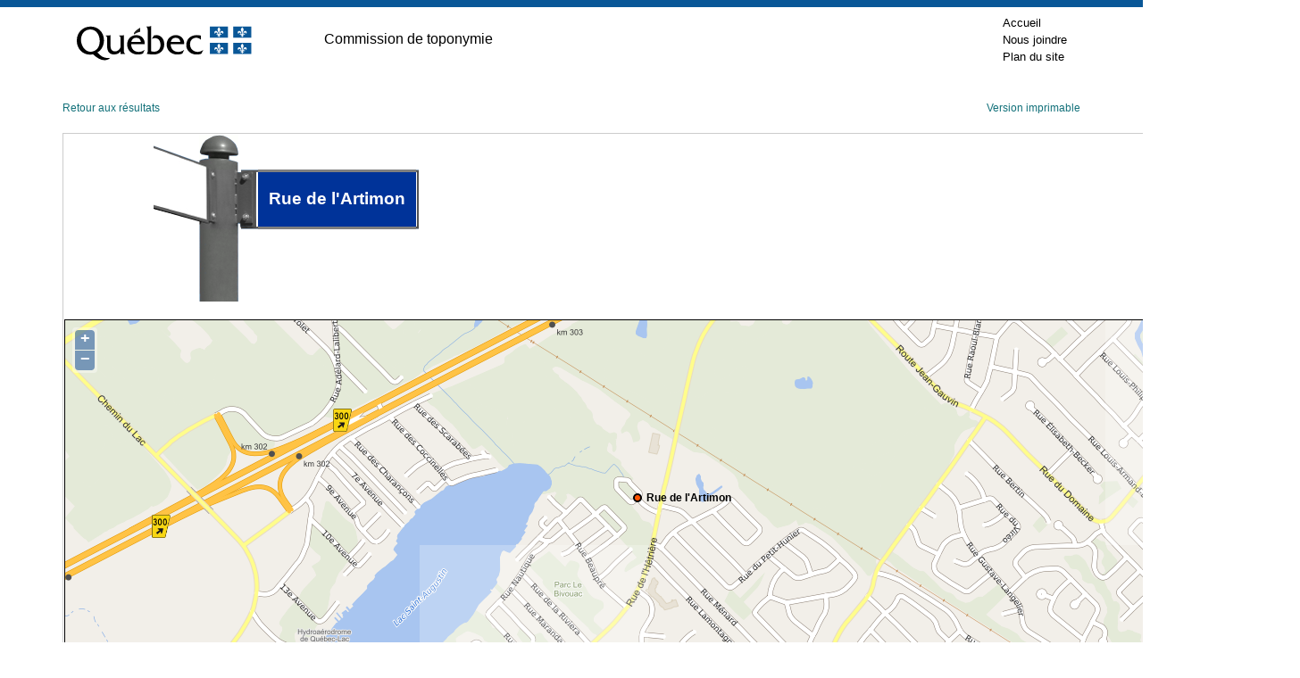

--- FILE ---
content_type: image/svg+xml
request_url: https://toponymie.gouv.qc.ca/ct/images/QUEBEC_couleur.svg
body_size: 8929
content:
<svg width="197" height="71" viewBox="0 0 197 71" fill="none" xmlns="http://www.w3.org/2000/svg">
<g clip-path="url(#clip0)">
<path d="M53.79 47.121V30.77H53.666C53.086 31.305 50.937 31.348 50.026 31.348H48.446V31.481C50.271 32.602 50.023 34.258 50.023 36.317L50.025 43.238C50.025 46.696 46.627 49.124 43.888 49.124C40.28 49.124 38.782 46.562 38.782 42.427V30.771H38.658C38.077 31.305 35.915 31.349 35.004 31.349H33.437V31.482C35.263 32.603 35.014 34.259 35.014 36.319V43.215C35.014 49.528 37.752 52.527 42.644 52.527C45.549 52.527 48.531 51.496 50.025 49.035V52.018H55.369V51.883C53.543 50.85 53.79 49.187 53.79 47.121Z" fill="black"/>
<path d="M62.077 38.378C62.576 35.57 64.65 33.787 67.432 33.787C70.42 33.787 72.328 35.258 72.784 38.378H62.077ZM77.143 40.984C77.308 35.213 73.448 30.859 67.805 30.859C61.621 30.859 57.433 35.346 57.433 41.569C57.433 47.839 62.285 52.615 69.341 52.615C71.292 52.615 73.283 52.305 75.068 51.506L77.143 47.297H77.017C75.108 48.92 72.702 49.688 70.211 49.688C65.522 49.688 61.995 46.486 61.912 40.984H77.143V40.984Z" fill="black"/>
<path d="M80.435 21.273C81.428 21.273 83.457 21.211 84.069 20.607H84.193V48.923C85.307 49.235 86.462 49.458 87.616 49.458C92.151 49.458 94.748 46.287 94.748 41.866C94.748 37.532 92.728 34.183 88.565 34.183C87.246 34.183 86.215 34.54 85.101 35.166L87.328 31.354C88.275 30.996 89.265 30.86 90.255 30.86C94.957 30.86 98.955 34.942 98.955 41.062C98.955 48.074 94.212 52.608 86.709 52.608C83.905 52.608 81.214 52.114 79.182 51.799V51.662C80.551 51.033 80.427 49.548 80.427 48.074V27.49C80.427 25.423 80.675 22.53 78.892 21.406V21.273H80.435Z" fill="black"/>
<path d="M106.321 38.378C106.821 35.57 108.894 33.787 111.676 33.787C114.663 33.787 116.572 35.258 117.029 38.378H106.321ZM121.385 40.984C121.553 35.213 117.693 30.859 112.049 30.859C105.866 30.859 101.676 35.346 101.676 41.569C101.676 47.839 106.53 52.615 113.584 52.615C115.535 52.615 117.528 52.305 119.311 51.506L121.386 47.297H121.263C119.354 48.92 116.946 49.688 114.456 49.688C109.766 49.688 106.24 46.486 106.156 40.984H121.385V40.984Z" fill="black"/>
<path d="M139.945 35.989H139.822C138.618 34.505 136.625 33.787 134.757 33.787C130.732 33.787 127.829 36.843 127.829 41.11C127.829 46.275 131.853 49.689 136.459 49.689C138.575 49.689 140.9 48.79 142.518 47.488H142.643L140.485 51.728C138.742 52.439 136.834 52.616 135.006 52.616C128.617 52.616 123.622 48.117 123.622 42.278C123.622 34.552 129.198 30.86 135.463 30.86C136.958 30.86 138.493 31.037 139.945 31.392V35.989Z" fill="black"/>
<path fill-rule="evenodd" clip-rule="evenodd" d="M71.9649 27.154C71.9649 25.066 71.9649 22.661 71.9649 22.661C69.2449 23.88 66.7209 26.16 65.0339 28.378V30.128C69.0699 27.407 71.9649 27.28 71.9649 27.154Z" fill="#1D1D1B"/>
<path d="M16.357 49.526C10.091 49.526 5.732 42.456 5.732 36.45C5.732 36.389 5.732 35.834 5.733 35.774C5.811 29.956 9.577 24.498 16.15 24.498C23.066 24.498 26.633 31.041 26.691 37.241C26.691 37.291 26.691 37.837 26.691 37.887C26.691 44.493 22.583 49.526 16.357 49.526ZM37.837 56.398C33.21 57.155 28.762 55.697 24.035 50.289C28.601 47.997 31.424 42.291 31.424 36.988C31.424 36.934 31.423 36.384 31.423 36.329C31.341 27.255 24.525 21.264 16.399 21.264C8.257 21.264 1.062 27.5 1.001 36.646C1.001 36.687 1 37.219 1 37.258C1 46.155 7.601 52.761 15.694 52.761C16.857 52.761 17.976 52.581 19.097 52.311C24.398 57.276 29.122 59.39 33.205 58.898C35.142 58.665 37.187 57.896 38.416 56.299L37.837 56.398Z" fill="black"/>
<path d="M170.306 21.278H150.064V33.685H170.306V21.278Z" fill="#095797"/>
<path fill-rule="evenodd" clip-rule="evenodd" d="M160.186 21.928C160.039 22.2 159.708 22.59 159.153 23.291C158.506 24.095 158.619 25.172 158.926 25.806C159.277 26.54 159.479 27.148 159.64 27.726C159.862 28.566 159.715 29.688 159.73 29.586H159.171C159.171 28.217 158.742 26.929 157.711 26.357C156.243 25.544 154.794 26.953 155.254 28.418C155.498 29.187 155.93 29.445 156.052 29.445C156.052 29.445 155.85 28.598 156.462 28.167C157.038 27.759 157.749 28.005 158.079 28.492C158.391 28.952 158.44 29.586 158.44 29.586H157.387V30.366L159.508 30.364C159.508 30.364 159.45 31.467 158.29 31.36C158.29 31.36 158.434 32.227 159.508 31.774C159.508 31.774 159.45 32.681 160.188 33.138C160.924 32.681 160.871 31.774 160.871 31.774C161.947 32.226 162.088 31.36 162.088 31.36C160.925 31.468 160.871 30.364 160.871 30.364L162.992 30.366V29.586H161.935C161.935 29.586 161.986 28.953 162.297 28.492C162.626 28.005 163.339 27.759 163.912 28.167C164.524 28.598 164.325 29.445 164.325 29.445C164.448 29.445 164.878 29.187 165.123 28.418C165.583 26.953 164.132 25.544 162.668 26.357C161.632 26.929 161.209 28.217 161.209 29.586H160.646C160.66 29.688 160.513 28.566 160.737 27.726C160.895 27.148 161.099 26.54 161.45 25.806C161.757 25.171 161.871 24.095 161.224 23.291C160.669 22.59 160.335 22.2 160.186 21.928Z" fill="white"/>
<path d="M196.454 21.278H176.206V33.685H196.454V21.278Z" fill="#095797"/>
<path fill-rule="evenodd" clip-rule="evenodd" d="M186.329 21.928C186.178 22.2 185.848 22.59 185.288 23.291C184.641 24.095 184.756 25.172 185.065 25.806C185.417 26.54 185.619 27.148 185.779 27.726C185.999 28.566 185.855 29.688 185.87 29.586H185.307C185.307 28.217 184.882 26.929 183.847 26.357C182.381 25.544 180.934 26.953 181.394 28.418C181.635 29.187 182.066 29.445 182.19 29.445C182.19 29.445 181.99 28.598 182.603 28.167C183.175 27.759 183.887 28.005 184.216 28.492C184.53 28.952 184.58 29.586 184.58 29.586H183.526V30.366L185.643 30.364C185.643 30.364 185.586 31.467 184.427 31.36C184.427 31.36 184.569 32.227 185.643 31.774C185.643 31.774 185.586 32.681 186.329 33.138C187.062 32.681 187.005 31.774 187.005 31.774C188.082 32.226 188.226 31.36 188.226 31.36C187.061 31.468 187.005 30.364 187.005 30.364L189.129 30.366V29.586H188.068C188.068 29.586 188.123 28.953 188.432 28.492C188.764 28.005 189.475 27.759 190.052 28.167C190.659 28.598 190.467 29.445 190.467 29.445C190.585 29.445 191.015 29.187 191.253 28.418C191.714 26.953 190.265 25.544 188.801 26.357C187.77 26.929 187.344 28.217 187.344 29.586H186.785C186.8 29.688 186.65 28.566 186.875 27.726C187.029 27.148 187.236 26.54 187.586 25.806C187.891 25.171 188.004 24.095 187.359 23.291C186.807 22.59 186.47 22.2 186.329 21.928Z" fill="white"/>
<path d="M170.306 39.595H150.064V51.999H170.306V39.595Z" fill="#095797"/>
<path fill-rule="evenodd" clip-rule="evenodd" d="M160.186 40.242C160.039 40.515 159.708 40.905 159.153 41.604C158.506 42.408 158.619 43.483 158.926 44.119C159.277 44.854 159.479 45.46 159.64 46.043C159.862 46.879 159.715 48.001 159.73 47.899H159.171C159.171 46.533 158.742 45.241 157.711 44.669C156.243 43.855 154.794 45.268 155.254 46.73C155.498 47.498 155.93 47.759 156.052 47.759C156.052 47.759 155.85 46.913 156.462 46.48C157.038 46.075 157.749 46.321 158.079 46.8C158.391 47.265 158.44 47.898 158.44 47.898H157.387V48.677H159.508C159.508 48.677 159.45 49.777 158.29 49.673C158.29 49.673 158.434 50.538 159.508 50.082C159.508 50.082 159.45 50.994 160.188 51.451C160.924 50.994 160.871 50.082 160.871 50.082C161.947 50.538 162.088 49.673 162.088 49.673C160.925 49.777 160.871 48.677 160.871 48.677H162.992V47.898H161.935C161.935 47.898 161.986 47.265 162.297 46.8C162.626 46.321 163.339 46.075 163.912 46.48C164.524 46.913 164.325 47.759 164.325 47.759C164.448 47.759 164.878 47.498 165.123 46.73C165.583 45.267 164.132 43.854 162.668 44.669C161.632 45.242 161.209 46.533 161.209 47.899H160.646C160.66 48.001 160.513 46.879 160.737 46.043C160.895 45.46 161.099 44.854 161.45 44.119C161.757 43.483 161.871 42.408 161.224 41.604C160.669 40.906 160.335 40.516 160.186 40.242Z" fill="white"/>
<path d="M196.454 39.595H176.206V51.999H196.454V39.595Z" fill="#095797"/>
<path fill-rule="evenodd" clip-rule="evenodd" d="M186.329 40.242C186.178 40.515 185.848 40.905 185.288 41.604C184.641 42.408 184.756 43.483 185.065 44.119C185.417 44.854 185.619 45.46 185.779 46.043C185.999 46.879 185.855 48.001 185.87 47.899H185.307C185.307 46.533 184.882 45.241 183.847 44.669C182.381 43.855 180.934 45.268 181.394 46.73C181.635 47.498 182.066 47.759 182.19 47.759C182.19 47.759 181.99 46.913 182.603 46.48C183.175 46.075 183.887 46.321 184.216 46.8C184.53 47.265 184.58 47.898 184.58 47.898H183.526V48.677H185.643C185.643 48.677 185.586 49.777 184.427 49.673C184.427 49.673 184.569 50.538 185.643 50.082C185.643 50.082 185.586 50.994 186.329 51.451C187.062 50.994 187.005 50.082 187.005 50.082C188.082 50.538 188.226 49.673 188.226 49.673C187.061 49.777 187.005 48.677 187.005 48.677H189.129V47.898H188.068C188.068 47.898 188.123 47.265 188.432 46.8C188.764 46.321 189.475 46.075 190.052 46.48C190.659 46.913 190.467 47.759 190.467 47.759C190.585 47.759 191.015 47.498 191.253 46.73C191.714 45.267 190.265 43.854 188.801 44.669C187.77 45.242 187.344 46.533 187.344 47.899H186.785C186.8 48.001 186.65 46.879 186.875 46.043C187.029 45.46 187.236 44.854 187.586 44.119C187.891 43.483 188.004 42.408 187.359 41.604C186.807 40.906 186.47 40.516 186.329 40.242Z" fill="white"/>
</g>
<defs>
<clipPath id="clip0">
<rect width="197" height="71" fill="white"/>
</clipPath>
</defs>
</svg>
